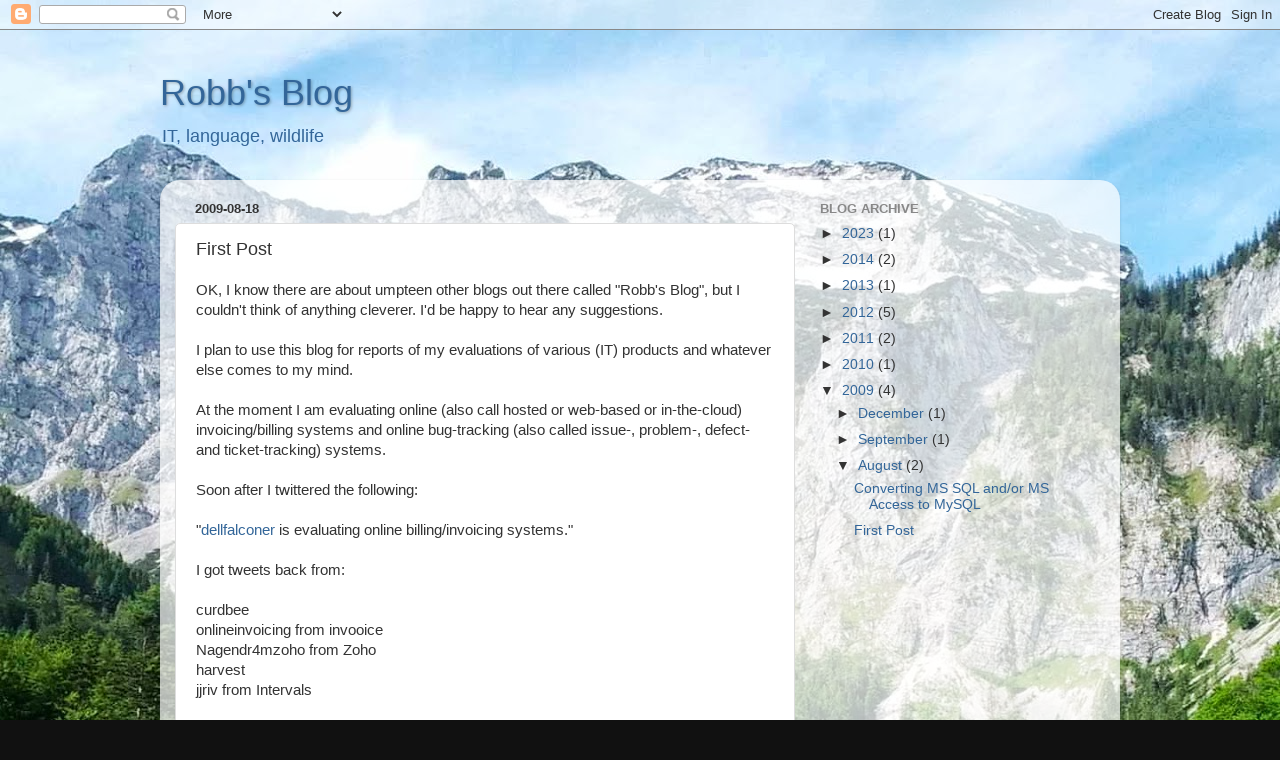

--- FILE ---
content_type: text/html; charset=utf-8
request_url: https://www.google.com/recaptcha/api2/aframe
body_size: 265
content:
<!DOCTYPE HTML><html><head><meta http-equiv="content-type" content="text/html; charset=UTF-8"></head><body><script nonce="wp4ptrt9Mjtp-ZIAMpImmQ">/** Anti-fraud and anti-abuse applications only. See google.com/recaptcha */ try{var clients={'sodar':'https://pagead2.googlesyndication.com/pagead/sodar?'};window.addEventListener("message",function(a){try{if(a.source===window.parent){var b=JSON.parse(a.data);var c=clients[b['id']];if(c){var d=document.createElement('img');d.src=c+b['params']+'&rc='+(localStorage.getItem("rc::a")?sessionStorage.getItem("rc::b"):"");window.document.body.appendChild(d);sessionStorage.setItem("rc::e",parseInt(sessionStorage.getItem("rc::e")||0)+1);localStorage.setItem("rc::h",'1769955624168');}}}catch(b){}});window.parent.postMessage("_grecaptcha_ready", "*");}catch(b){}</script></body></html>